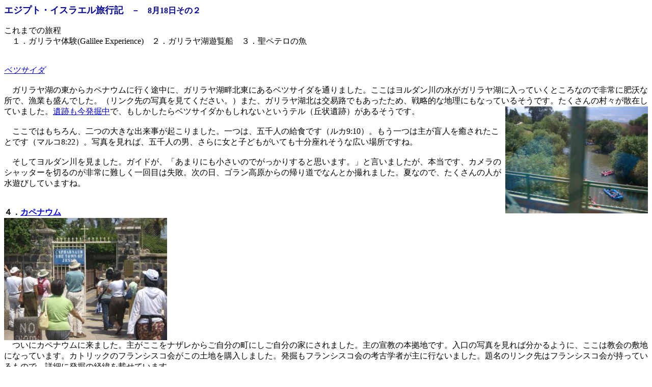

--- FILE ---
content_type: text/html
request_url: http://logos-ministries.org/israel/israel+egypt08_18-2.html
body_size: 21400
content:
<!DOCTYPE HTML PUBLIC "-//W3C//DTD HTML 4.01 Transitional//EN">
<html>

	<head>
<META http-equiv="content-type" content="text/html; charset=Shift_JIS">
<META name="generator" content="IBM WebSphere Studio Homepage Builder Version 13.0.4.0 for Windows">
<META http-equiv="Content-Style-Type" content="text/css">
<title>イスラエル・エジプト旅行記8月18日その２</title>
	</head>

	<body bgcolor="#ffffff">
<DIV class="Section1" style="layout-grid:18.0pt"><DIV class="Section1" style="layout-grid:18.0pt"><DIV class="Section1" style="layout-grid:18.0pt"><DIV class="Section1" style="layout-grid:18.0pt"><B><FONT size="+1" color="#000099">エジプト・イスラエル旅行記</FONT><FONT color="#000099">　－　8月18日</FONT></B><B><FONT color="#000099">その２</FONT></B><BR>
<B><SPAN style='font-family:"ＭＳ Ｐゴシック";mso-ascii-font-family:
Arial;mso-hansi-font-family:Arial'></SPAN></B><SPAN lang="EN-US"></SPAN><SPAN style='font-family:"ＭＳ Ｐゴシック";mso-ascii-font-family:
Arial;mso-hansi-font-family:Arial'>
</SPAN><BR>
これまでの旅程<BR>
　１．ガリラヤ体験(Galilee Experience)　２．ガリラヤ湖遊覧船　３．聖ペテロの魚<BR>
<BR>
<BR>
<A href="http://www.bibleplaces.com/bethsaida.htm" target="_blank"><I>ベツサイダ</I></A><BR>
<BR>
　ガリラヤ湖の東からカペナウムに行く途中に、ガリラヤ湖畔北東にあるベツサイダを通りました。ここはヨルダン川の水がガリラヤ湖に入っていくところなので非常に肥沃な所で、漁業も盛んでした。（リンク先の写真を見てください。）また、ガリラヤ湖北は交易路でもあったため、戦略的な地理にもなっているそうです。たくさんの村々が散在していました。<A href="http://www.unomaha.edu/bethsaida/" target="_blank">遺跡も今発掘中</A>で、もしかしたらベツサイダかもしれないというテル（丘状遺跡）があるそうです。<IMG src="../images/jordanriverfromnorth.JPG" width="280" height="210" border="0" align="right"><BR>
<BR>
　ここではもちろん、二つの大きな出来事が起こりました。一つは、五千人の給食です（ルカ9:10）。もう一つは主が盲人を癒されたことです（マルコ8:22）。写真を見れば、五千人の男、さらに女と子どもがいても十分座れそうな広い場所ですね。<BR>
<BR>
　そしてヨルダン川を見ました。ガイドが、「あまりにも小さいのでがっかりすると思います。」と言いましたが、本当です、カメラのシャッターを切るのが非常に難しく一回目は失敗。次の日、ゴラン高原からの帰り道でなんとか撮れました。夏なので、たくさんの人が水遊びしていますね。<BR>
<BR>
<BR>
<B>
４．</B><A href="http://198.62.75.1/www1/ofm/sites/TScpmain.html" target="_blank"><B>カペナウム</B></A><BR>
<IMG src="../images/capernaum_entrance.JPG" width="320" height="240" border="0"><BR>
　ついにカペナウムに来ました。主がここをナザレからご自分の町にしご自分の家にされました。主の宣教の本拠地です。入口の写真を見れば分かるように、ここは教会の敷地になっています。カトリックのフランシスコ会がこの土地を購入しました。発掘もフランシスコ会の考古学者が主に行ないました。題名のリンク先はフランシスコ会が持っているもので、詳細に発掘の経緯を載せています。<BR>
<BR>
<BR>
<I>時代背景と地理的位置</I><BR>
<BR>
　まずカペナウムの町の時代背景また地理的位置について考えてみましょう。なぜ、イエス様がナザレから出て、ここカペナウムに移られたのでしょうか？これに対する答えはありません。もちろんイザヤ書にあるガリラヤ地方におけるメシヤの光の預言がありますが、でもなぜカペナウムなのか？<BR>
<BR>
　あくまでも想像の域を越えませんが、カペナウムは大きな交易路のある町だったということが挙げられます。南はエジプト北はメソポタミアまでつながっている幹線道路のところにありました。ナザレは孤立した寂しい町であったのに対して、ここは人々が行き交うところです。主がお語りになったことは、人々によって遠くにまで運んでいくことができます。<BR>
<BR>
　そして住民の大部分はユダヤ人ですが、それでも完全にユダヤ人ではなかったローマの町であったこともあるでしょう。百人隊長が自分の僕を癒してほしいとお願いしましたが、彼の家はカペナウムにあったのを思い出してください。しかも、彼が寄与してカペナウムのシナゴーグを建てたというところです（ルカ7章）。ユダヤ人とローマ人が比較的調和を保って過ごしていました。始めはユダヤ人、そして異邦人に救いが及ぶという神のご計画に適うところです。<BR>
<BR>
　でありながら、ヘロデ・アンティパスが定めたガリラヤの首都ティベリヤから離れています。しかも、すぐそばのヨルダン川を越えると、そこはヘロデ・ピリポが領主になっているところです。つまりアンティパスの力が及びにくいところにいることによって、ご自分の宣教に政治的また宗教的な邪魔が入らないようにした、ということがあるかもしれません。<BR>
<BR>
　ここは1500人ぐらいしかいなかった小さな村でしたが、それでも漁業が発達した所でした。その他、農民、商人、取税人などいろいろな職業の人もおり、比較的平等に暮らしていました。一部の階層の人にしか福音が伝わらない、という心配もありません。彼らは一般的に勤勉な人々で、柔軟な心を持ち、倹約的でした。だから、弟子たちの多くが漁師でしたね。ペテロとアンデレ、ヨハネ、ヤコブがそうでした。そしてここは国ざかいの町だったので取税人も多く、マタイが弟子になりました。<BR>
<BR>
　ここから宣教方法の秘訣が導き出せそうです。１）人が行き交い、人との接触が多いところに行く。なるべくいろいろな人と接し、また、自分だけで伝えるのではなく伝えられた人が他の人に伝えるところまでの目標を持たなければいけません。２）福音を聞くことのできる人から始める。意思疎通ができる何らかの接点がなければいけない。３）政治的、宗教的にならない。宣教において政治、宗教論議は意味がないどころか、妨げになります。４）一般の人々から始める。もちろんお金持ちや貧乏な人も福音が必要ですが、核になる人々はその社会の一般層であれば、他の層にも伝えることができます。<BR>
<BR>
<A href="http://new.netours.com/index.php?option=com_content&task=view&id=79&Itemid=36&limit=1&limitstart=2" target="_blank"><I>ペテロの家</I></A><A href="../images/capernaum_houses.JPG" target="_blank"><IMG src="../images/capernaum_houses.JPG" width="320" height="240" border="0" align="right"></A><BR>
<BR>
　ここの敷地には、ペテロの家があります。興味深いのは、その家の隣にも右の写真のように当時の一般の家の遺跡が残っており、そして手前、すぐ横にシナゴーグがあります。向こう側にペテロの家があります。ペテロの家からシナゴーグまでは30メートルほどしかありません。<BR>
<BR>
　当時のローマの典型的な町の造りをしているそうです。いくつかの家がこじんまりと合わせて造られており、中庭があります。ペテロの家も、三つの家族、つまりペテロの家庭、アンデレの家庭、そしてペテロの姑の家庭が住むことができるよう、複数の区画に分かれていた可能性もあります。イエス様がその一区画に住んでおられたということも考えられます。そこには中庭がありかつ主要道路にも面しているので、人々が家に詰め寄って来ても、はみ出た人たちの為の空間はあったようです。題名のリンク先の&quot;<A href="http://198.62.75.1/www1/ofm/sites/TScphous.html" target="_blank">The Private Houses</A>&quot;のところに発掘から想像できる絵がありますので、見てみてください。<BR>
<BR>
　今ペテロの家は、新しく建てられた教会の下にあります。その前に、四世紀に教会を建てており、さらに五世紀にも教会を建てていますので、元々どうなっていたのか推測するのは難しいです。書き込みが発見されており、ペテロの名前と魚の印があります。（ドランの説明は<A href="../triptoisrael/0818/IC_A_007.MP3">こちら</A>）<BR><BR>
　家々の造り、また出てきた遺物は一般的か貧しい人たちが使っていたものが多いようです。なんとなくちょっと昔の団地ような所狭しの場所だったのではないかと思います。ただし、造りから一階建てであったことは確かです。マルコ2章中風の人の話の通りです。<BR>
<BR>
<A href="http://new.netours.com/index.php?option=com_content&task=view&id=79&Itemid=36&limit=1&limitstart=3" target="_blank"><I>シナゴーグ</I></A><BR>
<BR>
<A href="../images/capernaum_synagogue.JPG" target="_blank"><IMG src="../images/capernaum_synagogue.JPG" width="320" height="240" border="0" align="left"></A>　そして主が数多くの奇蹟を行なわれたユダヤ教会堂があります。今建っている白い石灰石の建物は四世紀以降のものですが、それは昔の一世紀の会堂を土台にして建てたものです。その黒い玄武岩の部分が、イエス様の時代のシナゴーグです。ここでいろいろなことが起こりましたね。例えば、主がラビとして教えを垂れておられるとき、汚れた霊が騒ぎ出して主が追い出されたり、いのちのパンについての話をユダヤ人にここで聞かせ、ご自分の肉を食べ、血を飲むものが永遠の命を得ると話されたため、多くのユダヤ人がそこから立ち去りました（ヨハネ6章）。<BR>
<BR>
　上のシナゴーグに行くと、祈りの場所がエルサレムを向いています。それは神殿が破壊された後、そこに再建されることを願っているからです。過越の祭りは、「来年はエルサレムで」という掛け声で終わります。そして女は二階の席でした。会堂では男女を分けます。（ドランの説明は<A href="../triptoisrael/0818/IC_A_006.MP3">こちら</A>）<BR>
<BR>
　そしてこの建物がシナゴーグであることは、ユダヤ教の印がたくさん残っていることから分かります。例えば燭台、<A href="../images/capernaum_ark.JPG" target="_blank">契約の箱</A>、そして<A href="../images/capernaum_starofdavid.JPG" target="_blank">ダビデの星</A>など（これらは四世紀のもので、イエス様やペテロの家があるため多くの人がここに住みたがり、発展しました。ガイドの音声は<A href="../triptoisrael/0818/IC_A_008.MP3">こちら</A>）。その他の写真は、<A href="http://www.biblewalks.com/Sites/Capernaum.html" target="_blank">Biblewalks.com</A>でお楽しみください。<BR>
<BR>
　それでは下にデービッドのメッセージを書きます。（音声は<A href="../triptoisrael/0818/IC_A_004.MP3">こちら</A>）<BR>
<BR>
<FONT size="-1">
カペナウムは、「ナホムの村」として知られていました。（注：名前の由来。預言者ナホムとは関係がないとのこと。）ここが主のガリラヤ宣教の本拠地であり、ほとんどの時間をここで過ごされました。ここでメシヤとしての確証を示されました。預言書によると、メシヤであるためには奇蹟を行なわなければいけません。イザヤ書に書かれてある奇蹟すべてを、主が行なわれました。使徒ヨハネも、主が数多くのしるしを行なったが、このように書いたのはイエスがメシヤであることを示すためであると言いました（ヨハネ21:30-31）。</FONT><BR>
<BR>
<FONT size="-1">
マタイ4章12節から読みます。</FONT><FONT color="#000099" size="-1">ヨハネが捕えられたと聞いてイエスは、ガリラヤへ立ちのかれた。そしてナザレを去って、カペナウムに来て住まわれた。</FONT><FONT size="-1">「住まわれた」とありますから、一時滞在ではありませんでした。おそらくヨセフは既に死んでいたと思われます。ここに母を連れて来ていました（ヨハネ2:12等）。</FONT><FONT color="#000099" size="-1">ゼブルンとナフタリとの境にある、湖のほとりの町である。</FONT><FONT size="-1">今さっき湖のほとりを見ましたよね。</FONT><BR>
<BR>
<FONT color="#000099" size="-1">
これは、預言者イザヤを通して言われた事が、成就するためであった。すなわち、「ゼブルンの地とナフタリの地、湖に向かう道、ヨルダンの向こう岸、異邦人のガリラヤ。暗やみの中にすわっていた民は偉大な光を見、死の地と死の陰にすわっていた人々に、光が上った。」</FONT><FONT size="-1">この預言は、神がどのようにご自分の民をアッシリヤからお救いになるのかを話しているところで出てくるものです。</FONT><BR>
<BR>
<FONT size="-1">
これはイザヤ書7章から始まります。アハズが王でしたが彼は悪い王でした。主は彼に、国々に拠り頼んではいけないと言われました。アッシリヤは残虐な国民であり、十字架を発明したのもアッシリヤです。人を生きたまま火あぶりにもしていました。そのようにして、人々に恐れを埋め込んでいたのです。神はアハズに、しるしを求めよと言われました。アハズが断わったら、ではわたしがしるしを与えると言われました。私がベツレヘムで話したことですが、「</FONT><FONT color="#000099" size="-1">見よ。処女がみごもっている。そして男の子を産み、その名を『インマヌエル』と名づける。（7:14）</FONT><FONT size="-1">」メシヤがアッシリヤからユダを救われるのですが、アハズの子はヒゼキヤでした。彼が、アッシリヤにエルサレムが包囲されたとき、神に心を注ぎだして救いを願ったのでした。</FONT><BR>
<BR>
<FONT size="-1">
そしてその男の子についてこうも書いてあります。「</FONT><FONT color="#000099" size="-1">ひとりのみどりごが、私たちのために生まれる。ひとりの男の子が、私たちに与えられる。主権はその肩にあり、その名は「不思議な助言者、力ある神、永遠の父、平和の君」と呼ばれる。その主権は増し加わり、その平和は限りなく、ダビデの王座に着いて、その王国を治め、さばきと正義によってこれを堅く立て、これをささえる。今より、とこしえまで。（9:6-7）</FONT><FONT size="-1">」この箇所は、実は先ほど呼んだイザヤ書9章1-2節の続きなのです。主がナザレを去って、カペナウムに来て住まわれたが、それは異邦人のガリラヤであり、ゼブルンとナフタリの地で、暗闇の中に座っていた民が偉大な光、すなわちメシヤを見るわけです。</FONT><BR>
<BR>
<FONT size="-1">
そしてマタイ9章1節に、興味深い言葉があります。「</FONT><FONT color="#000099" size="-1">イエスは舟に乗って湖を渡り、<U>自分の町</U>に帰られた。</FONT><FONT size="-1">」またカペナウムには、ご自分の家がありました。癒しの力があることを知って大勢の人が主のみもとにやって来て、彼らを癒されました。主の家がどこにあるか分かりませんが、ペテロの家は見つかっています。ほとんどの学者が、ここに住まいを移したのはヨセフが死んだからだと言います。けれども聖書が言っているのは、ガリラヤにメシヤが来る預言を成就させるためです。</FONT><BR>
<BR>
<FONT size="-1">
なぜカペナウムを本拠地に主がされたのでしょうか？三つの理由を挙げます。</FONT><BR>
<BR>
<FONT size="-1">
一つは、ここの位置です。ヴィア・マリス（海の道）がここを走っていました。エジプトからの幹線道路があり、異邦人たちはここを行き来していたのです。マタイ4章23節からこう書かれています。</FONT><FONT color="#000099" size="-1">イエスはガリラヤ全土を巡って、会堂で教え、</FONT><FONT size="-1">ガリラヤには少なくとも241あったことが分かっています。ガリラヤ地方に241の村があり、ヨセフスは全ての村に最低一つのシナゴーグがあったと言っているからです。</FONT><FONT color="#000099" size="-1">御国の福音を宣べ伝え、民の中のあらゆる病気、あらゆるわずらいを直された。イエスのうわさはシリヤ全体に広まった。</FONT><FONT size="-1">つまりゴラン高原方面です。</FONT><FONT color="#000099" size="-1">それで、人々は、さまざまの病気と痛みに苦しむ病人、悪霊につかれた人、てんかん持ちや、中風の者などをみな、みもとに連れて来た。イエスは彼らをお直しになった。こうしてガリラヤ、デカポリス、エルサレム、ユダヤおよびヨルダンの向こう岸</FONT><FONT color="#000000" size="-1">つまり、ゴラン、バシャン、ギルアデなどヨルダンの山々</FONT><FONT color="#000099" size="-1">から大ぜいの群衆がイエスにつき従った。</FONT><BR>
<BR>
<FONT size="-1">
そして二つ目に、既に話した預言があります。イザヤ9章1-2節です。</FONT><BR>
<BR>
<FONT size="-1">
そして三つ目は、ここの人口に関わることです。ユダヤ人と異邦人によって構成され、ローマの駐屯地でした。そしてガリラヤ全体の取税の中心地でした。ここ出身の弟子は取税人マタイですね。</FONT><BR>
<BR>
<FONT size="-1">
そしてここで何が起こったのでしょうか？沢山のことが起こりましたが、三つに簡単にまとめます。</FONT><BR>
<BR>
<FONT size="-1">
第一に、マルコ1章によると主はここで弟子として男たちを選ばれました。</FONT><BR>
<BR>
<FONT size="-1">
第二に、ここのシナゴーグで主は説教を行なわれました。私たちが見ているシナゴーグは、135年ごろハドリアヌスが建てたものです。けれども私たちの主イエス様がおられた会堂の上に建てたものです。石の色が違うので跡を見ることができます。このシナゴーグでいろいろなことが起こりましたが、マルコとルカが多くを語っています。</FONT><BR>
<BR>
<FONT size="-1">
第三に、奇蹟がここで行なわれたことです。マタイ8章16-17節に、「</FONT><FONT color="#000099" size="-1">夕方になると、人々は悪霊につかれた者を大ぜい、みもとに連れて来た。そこで、イエスはみことばをもって霊どもを追い出し、また病気の人々をみなお直しになった。これは、預言者イザヤを通して言われた事が成就するためであった。「彼が私たちのわずらいを身に引き受け、私たちの病を背負った。」</FONT><FONT size="-1">」これはイザヤ53章4節からの引用です。</FONT><BR>
<BR>
<FONT size="-1">
ここに来ると、四福音書がよく調和して、一つの話に構成することができます。一つは、ペテロの家です。その上に大きな教会を建てていますが、その下に二千年前の家の石を見ることができます。そこで何が起こったのでしょうか？イエス様はカトリック主義を破壊されたのです。どういうことでしょうか？イエス様はそこでペテロの姑を癒されたからです。姑がいるということは、妻がいなければいけません。ペテロには妻がいたのです。カトリック教会はペテロの終生独身によって成り立っています。</FONT><BR>
<BR>
<FONT size="-1">
もう一つは、シナゴーグで片手がなえた人を癒されました。いつ癒されましたか？安息日です。マルコ2章では、ご自分の家で癒されました。（注：サイトで調べたら、この「家」の前にはtheがついており、主ご自身の家であることが分かっています。）人々でいっぱいだったので、中風の人を屋根までかついで、そこからイエス様のところに降ろしました。これによって、癒し伝道師らの主張を壊しています。なぜなら、主は「</FONT><FONT color="#000099" size="-1">彼らの信仰を見て（5節）</FONT><FONT size="-1">」癒されたからです。病気にかかっている人の信仰ではなかったのです。癒し伝道師によって癒されなかったら、あなたに信仰が足りないからだと彼らは言います。主は、信仰を言い表さなかった人をも癒されました。神の力は、私たちの信仰に限定されるものではありません。</FONT><BR>
<BR>
<FONT size="-1">
私の経験からお話します。首に瘤ができましたが、別に祈ったわけではありませんでした。医者は、これを切除しないと大変なことになると言っていました。それで手術の日、朝、起きたら直っていることに気づいたのです。そして手術台に寝ました。医者がびっくりしました。無いからです。「癒し伝道師に直してもらったなんて言わないでくださいよ。」と言いました。「いいえ、祈りもしませんでした。」と答えました。</FONT><BR>
<BR>
<FONT size="-1">
神が行なわれる奇蹟には、目的と理由があります。かつて医者は私の喉を見てもう話せなくなると言いましたが、どうですか、私が自分の声をラジオで聞くたびに、「これは神の奇蹟だ」と実感するのです。神は、私たちが癒されたいから癒されるのではなく、目的と理由を持っておられます。究極の癒しは、私たちが死ぬことです。そうしたら新しい復活の体をいただけますから。</FONT><BR>
<BR>
<FONT size="-1">
中風の者を癒された目的は、宗教指導者の言葉にあります。「彼は神から来たはずはない。」と。「神にしか罪を赦すことはできないのに・・・。」と心に思っていました。彼らは正しいのです。主が主張されていたのは、ご自分が神だということなのです。</FONT><BR>
<BR>
<FONT size="-1">
では、百人隊長の家についてはどうでしょうか。イエス様は、彼の家に行く前にその僕を癒されました。百人隊長は（注：王室の役人のことか？二つの話が一つになっている気がします・・・）、何時に息子が癒されたかを聞いたら、主が言われたまさにその時刻であることが分かりました（王室の役人についてはヨハネ4章46-54節）。</FONT><BR>
<BR>
<FONT size="-1">
神が天地創造をされたとき、言葉を語って創造されました。聖書は神の御言葉です。これには力があり、人を救う力があります。テモテ第二3章15節に、「</FONT><FONT color="#000099" size="-1">幼い頃から聖書に親しんで来た</FONT><FONT size="-1">」とありますが、ここの「幼い」は子どもではなく、母の胎にいるときからの胎児あるいは出てきたばかりの乳児を意味しています。私は生まれてきたばかりの初めての孫に、病院の他の人々がいる中で福音を語りました。</FONT><BR>
<BR>
<FONT size="-1">
そしてここにいる人たちはほとんど語りませんが、イエス様はこの町の破壊を預言しておられました。ルカ10章15節です。四世紀に大地震が起こって、この町はペっちゃんこになりました。七世紀にも地震が起こり町を破壊し、十一世紀にはさらに地震が起こりまた破壊しました。そしてもはや復興せず、現在に至るまで破壊されたままなのです。イエス様は、ご自分の町をこのように予告されました。</FONT><BR>
<BR>
<FONT size="-1">
なぜでしょうか？イエス様の奇蹟がこの方がメシヤであること証明していたのに、信じなかったからです。自分が救われるために、イエス様の行なわれた奇蹟を信じなければいけませんか？その通りです。これらのことが書かれたのは、イエスがメシヤで神の子であることを信じるためです。信じることによって、この方にあって永遠のいのちを得るためです。</FONT><BR>
<BR>
　この最後の町の破壊の預言については、本当にびっくりしました。カペナウムの他にも、ベツサイダ、そしてコラジンの破壊も予告されましたが、今でも見事に丘状遺跡だけ、あるいは教会だけしか建っていない、人の住まないところになっています。この<A href="http://www.bibleplaces.com/images/CAPERNAUM_AERIAL_FROM_SOUTHEAST_115-18TB_wr.jpg" target="_blank">上空からのカペナウムの写真</A>を見てください。ガリラヤ湖畔にはティベリヤを始めとし、ミグダルも少ないですが人が住んでいるし、西側は険しい丘陵なので住めませんが先ほど行ったエイン・ゲブにはキブツがあるし、南はキブツがたくさんあります。この辺りだけが住んでいないのです！エルサレムの破壊同様、主の予知そして御言葉の力強さには驚きます。<BR>
<BR>
　また彼らの不信仰にも驚きます。ものすごい強烈な奇蹟をこのような小さな地域で見聞きし、そして非常に広域から大勢の人が来て、癒しを受けたり、悪霊を追い出していただいたりしたいのに、当の住人たちは信じませんでした。これもまた人間の性（さが）ですね。目の前にいる人たちのほうが、逆に神の働きに気づかないものです。<BR>
<BR>
　また、マタイ4章23節以降に書かれている、イエス様を見にカペナウムに来た記述も、その地域が海の道があるところ、またその周辺であったことにも気づきました。カペナウムに立つと、東にゴラン高原やデカポリスつまりシリヤやヨルダン方面の地域が広がっていることを実感でき、一気に噂が広がったことを想像できます。幹線道路（の威力を見せつけられた思いがしました。また、カイザリヤでデービッドがキリスト教の伝播にローマの道があったと話していましたが、改めてなるほどと思いました。<BR>
<BR>
　教会を出るとレジャー目的でガリラヤに来ているであろう正統派の人たちが、この教会の入り口で入るかどうか迷っている様子でした。ぜひ、そのシナゴーグを見てほしいなあと思いました。<BR>
　</DIV>
</DIV>
<DIV align="center">
<HR size="2">
<BR>
                        <table border="0" cellpadding="0" cellspacing="0" width="400" height="40">
				<tr height="40">
					<td width="100" height="40" ><A href="../israel_trip.html#08_08"><IMG src="../images/under_01.jpg" width="100" height="40" border="0"></A></td>
					<td height="40" width="50" ><IMG src="../images/under_04.jpg" width="50" height="40" border="0"></td>
					<td height="40" width="100"><A href="israel+egypt08_18-1.html"><IMG src="../images/under_02.jpg" width="100" height="40" border="0"></A></td>
					<td height="40" width="50" ><IMG src="../images/under_04.jpg" width="50" height="40" border="0"></td>
					<td height="40" width="100"><A href="israel+egypt08_18-3.html"><IMG src="../images/under_03.jpg" width="100" height="40" border="0"></A></td>
				</tr>
			</table>
</DIV>
</DIV></DIV></body>

</html>